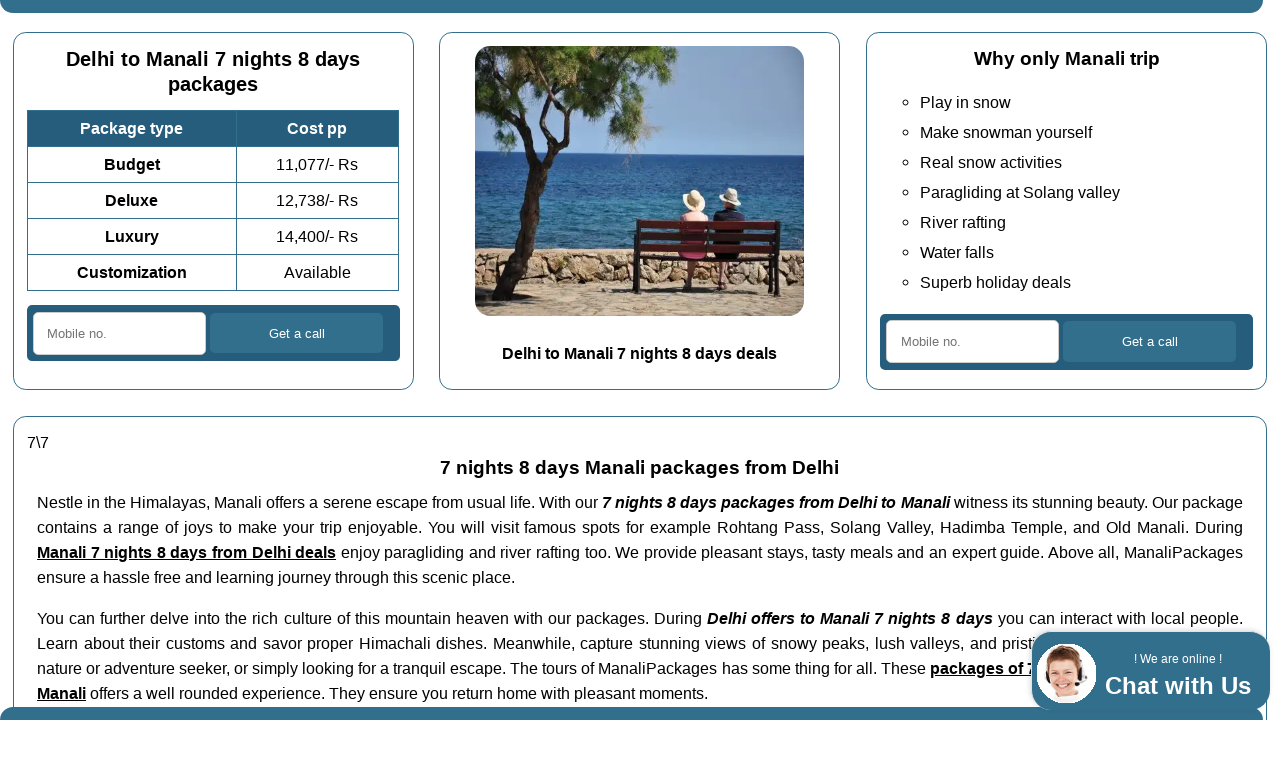

--- FILE ---
content_type: text/html
request_url: https://www.manalipackages.in/delhi-to-manali-7-nights-8-days-packages
body_size: 7392
content:
<!doctype html>
<html lang='en'>
<head>
	<meta name='viewport' content='width=device-width, initial-scale=1'>
	<meta charset='utf-8'>
	<title>Delhi to 𝗠𝗮𝗻𝗮𝗹𝗶 7 nights 8 days packages in 11,077/- Rs</title>
	<meta name='description' content='Are you looking for the Delhi to 𝗠𝗮𝗻𝗮𝗹𝗶 7 nights 8 days packages ? You can choose from the complete range of 𝗠𝗮𝗻𝗮𝗹𝗶 packages from Delhi, Delhi here. We have 𝗠𝗮𝗻𝗮𝗹𝗶 travel deals from ✔✔ ❤❤ 11,077/- Rs ✔✔ ❤❤ from Delhi, Delhi here. You can add Kullu, Chandigarh, Agra, Amritsar, Delhi also.'>
	<link rel='canonical' href='https://www.manalipackages.in/delhi-to-manali-7-nights-8-days-packages'/>
	<link rel='stylesheet' href = 'https://www.manalipackages.in/others/css.css' type='text/css' media='all' />
	<link rel='icon' href = 'https://www.manalipackages.in/favicon.ico'>
	<meta name='geo.region' content='IN-DL' />
	<meta name='geo.placename' content='Delhi' />
	
</head>
<body class='mtbar'>
<div class='topbar'></div>
	<div class='oneThirdWidthColumn topRowHeight'>
<h1>Delhi to Manali 7 nights 8 days packages</h1>
<table class='myTable'>
  <tr class='tableHeading'>
    <td>Package type</td>
    <td>Cost pp</td>
  </tr>
  <tr>
    <td class='tableCellFirst'>Budget</td>
    <td>11,077/- Rs</td>
  </tr>
  <tr>
    <td class='tableCellFirst'>Deluxe</td>
<td>12,738/- Rs</td>
  </tr>
  <tr>
    <td class='tableCellFirst'>Luxury</td>
    <td>14,400/- Rs</td>
  </tr>
  <tr>
    <td class='tableCellFirst'>Customization</td>
    <td>Available</td>
  </tr>
</table>

<div class='my-om-form'>
  <form action='https://www.manalipackages.in/others/sender/process.php' method='POST'>
    <input type='tel' pattern='([6789][0-9]{9})|[0-9]{11,}' name='mobile' placeholder='Mobile no.' title='Enter your Mo. no. only digits' required=''>
    <input type='hidden' name= 'mmm_external_referer' class='mmm_external_referer'>
    <input type='hidden' name= 'mmm_internal_referer' class='mmm_internal_referer'>
    <input type='submit' value='Get a call'>
  </form>
</div>

</div>
	<div class='oneThirdWidthColumn topRowHeight center'>
<img src='https://www.manalipackages.in/images/7-nights-8-days-manali-travel-deals.webp' alt='7 nights 8 days manali travel deals' class='boxImage' width='329' height='270'>
<br><b>Delhi to Manali 7 nights 8 days deals</b>
</div>
	<div class='oneThirdWidthColumn topRowHeight'>
<h2>Why only Manali trip</h2>
<ul>
<li>Play in snow</li>
<li>Make snowman yourself</li>
<li>Real snow activities</li>
<li>Paragliding at Solang valley</li>
<li>River rafting</li>
<li>Water falls</li>
<li>Superb holiday deals</li>
</ul>

<div class='my-om-form'>
  <form action='https://www.manalipackages.in/others/sender/process.php' method='POST'>
    <input type='tel' pattern='([6789][0-9]{9})|[0-9]{11,}' name='mobile' placeholder='Mobile no.' title='Enter your Mo. no. only digits' required=''>
    <input type='hidden' name= 'mmm_external_referer' class='mmm_external_referer'>
    <input type='hidden' name= 'mmm_internal_referer' class='mmm_internal_referer'>
    <input type='submit' value='Get a call'>
  </form>
</div>

</div><div class='cb'></div><div class='cb'></div><div class='fullWidthColumn'>7\7


<h2>7 nights 8 days Manali packages from Delhi</h2>
<p>
Nestle in the Himalayas, Manali offers a serene escape from usual life. With our <b><i>7 nights 8 days packages from Delhi to Manali</i></b> witness its stunning beauty. Our package contains a range of joys to make your trip enjoyable. You will visit famous spots for example Rohtang Pass, Solang Valley, Hadimba Temple, and Old Manali. During <b><u>Manali 7 nights 8 days from Delhi deals</u></b> enjoy paragliding and river rafting too. We provide pleasant stays, tasty meals and an expert guide. Above all, ManaliPackages ensure a hassle free and learning journey through this scenic place.
</p>
<p>
You can further delve into the rich culture of this mountain heaven with our packages. During <b><i>Delhi offers to Manali 7 nights 8 days</i></b> you can interact with local people. Learn about their customs and savor proper Himachali dishes. Meanwhile, capture stunning views of snowy peaks, lush valleys, and pristine rivers. Whether you are a nature or adventure seeker, or simply looking for a tranquil escape. The tours of ManaliPackages has some thing for all. These <b><u>packages of 7 nights 8 days from Delhi to Manali</u></b> offers a well rounded experience. They ensure you return home with pleasant moments.
</p>
<p>Find list of top <b><i><a href = 'https://www.manalipackages.in/manali-packages'>Manali packages</a></i></b> here. Delhi is in the Northern part of India, in the state of Delhi. There is not any direct transportation from Delhi to Manali. You can reach up to Delhi from  Delhi by transportation of your choice. From Delhi there is only road ways to visit Manali. Now you have 02 transportation modes, which are bus and car. A lot of tourists visit Manali from Delhi, Delhi every year via <b>manalipackages.in</b> to enjoy the real nature. Here you are viewing <b>7 nights 8 days</b> packages. You can get a <b><i>2 nights 3 days</i></b>, <b><i>3 nights 4 days</i></b>, <b><i>4 nights 5 days</i></b>, <b><i>5 nights 6 days</i></b>, <b><i>6 nights 7 days</i></b>, <b><i>7 nights 8 days</i></b> and <b>customized duration Manali package</b> also. Get <b><i><a href = 'https://www.manalipackages.in/7-nights-8-days-manali-packages'>7 nights 8 days Manali packages</a></i></b> here. General language of Delhi is Hindi and Manali is Hindi, So you will find Hindi, English both as comman language always. Delhi is also known as Dili. Some famous tourist points near by Delhi are <span class='italic'>Lakshmi Narayan Temple (Birla Temple) (Temple) New Delhi</span>, <span class='italic'>Gurudwara Bangla Sahib (Gurudwara) New Delhi</span>, <span class='italic'>Dhoomimal Gallery (Art Galleries) New Delhi</span>, <span class='italic'>Flag Staff Tower (Heritage houses) New Delhi</span>, <span class='italic'>Bhalswa Golf Course (Golf Course) New Delhi</span>, <span class='italic'>Paranthe Wali Gali (Market) New Delhi</span> and a lot more.</p></div>
<div class='fullWidthTable'>	
<table class='myTable'>
  <tr class='tableHeading'>
    <td>Route</td>
<td>Delhi Manali Delhi</td>
  </tr>
  <tr>
    <td class='tableCellFirst'>Duration</td>
    <td>7 nights 8 days</td>
  </tr>
  <tr>
    <td class='tableCellFirst'>Transportation</td>
<td>Bus / Car transport</td>
  </tr>
  <tr>
    <td class='tableCellFirst'>Pick up point</td>
    <td>Delhi bus stand / Delhi car stand</td>
  </tr>
  <tr>
    <td class='tableCellFirst'>Dropping point</td>
<td>Delhi bus stand / Delhi car stand</td>
  </tr>
  <tr>
    <td class='tableCellFirst'>Tour Type</td>
    <td>Honeymoon / Tour / Adventure</td>
  </tr>
  <tr>
    <td class='tableCellFirst'>Minimum Price</td>
    <td>Eleven Thousand Seventy Seven Indian Rupees</td>
  </tr>
  <tr>
    <td class='tableCellFirst'>Customization</td>
    <td>Available</td>
  </tr>
</table>
</div><div class='cb'></div><div class='fullWidthColumn'>
	<h2>Manali trip FAQs</h2>
	
<h3>How to travel Manali from Delhi ?</h3>
<p>You can reach up to Delhi from Delhi by different means. Know more about <a href = 'https://www.manalipackages.in/how-to-reach-manali'>how to travel Manali</a> here. From Delhi there are two transportation modes to cover Manali, one is by Volvo bus and another one is car. We strongly suggest for Volvo bus.</p>

<h3>What are the Manali tourist places for Delhi travellers ?</h3>
<p>Get the full list of <a href = 'https://www.manalipackages.in/places-to-visit-in-manali'>Manali tourist places</a> whole the year for Delhi travellers. Some of must include tourist places in are Rohtang Pass The Crown of Manali, Solang Valley Adventure Capital of the Himalayas, Hadimba Temple A Serene Retreat Amidst Nature, Old Manali The Bohemian Haven, Mall Road Shop, Savor, and Soak in the Culture, Naggar Castle A Glimpse into History, Vashisht Hot Water Springs Natures Spa, Jogini Waterfall Natures Symphony, Kullu A Day Trip to Remember, Great Himalayan National Park A Biodiversity Marvel.</p>

<h3>What kind of Manali things to do for Delhi people ?</h3>
<p>There are a lot of activities and things can Delhi people do in Manali. Top <a href = 'https://www.manalipackages.in/things-to-do-in-manali'>Manali things to do</a> are Skiing and Snowboarding Conquer the Snowy Slopes, Trekking Explore the Enchanting Himalayan Trails, Paragliding Soar Above the Himalayan Peaks, White Water Rafting Conquer the Rapids, Mountain Biking Pedal Through Paradise, Hadimba Temple Embrace Culture and Serenity, Vashisht Hot Springs Rejuvenate in Natures Spa, Shopping in Manali Discover Local Artistry, Camping Connect with Nature, Great Himalayan National Park Embrace Biodiversity, Solang Valley Discover Winter Wonderland.</p>


<h3>What are the Manali foods for Delhi tourists ?</h3>
<p>There is a superb list of <a href = 'https://www.manalipackages.in/foods-in-manali'>Manali foods</a> always for the tourists of Delhi. Some of the most famous foods in Dham The Grand Himachali Feast, Momos Tibetan Dumpling Delights, Thukpa Heartwarming Tibetan Noodle Soup, Chana Bhatura North Indian Comfort Food, Parathas Stuffed Pleasures, Babru Savory Fritters, Mittha Sweet Rice Delight, River Trout Fresh Catch from the Beas, Local Apples Orchard Freshness, Gucchi Mushroom Curry Earthy Himalayan Delight.</p>

<h3>When is the best time to travel Manali from Delhi ?</h3>
<p>Manali is accessible throughout the year from Delhi. However from April to June you can cover Rohtang pass and Solang valley also. Summer is the <a href = 'https://www.manalipackages.in/best-time-to-visit-manali'>best time to travel Manali</a> because the climate is ideal for full sightseeing.</p>

<h3>How many days required for Manali trip from Delhi ?</h3>
<p>Minimum 5 nights and 6 day are ideal to cover Delhi Chandigarh Manali Chandigarh Agra Delhi. However we will suggest to take one more buffer day to cover all the tourist points.</p>


</div><div class='cb'></div>
		<div class='fullWidthColumn'>
		<h2>Manali 7 nights 8 days packages from Delhi</h2>
		<div><div class='myDivTable productDiv'><div class='mpptl2'><a href = 'https://www.manalipackages.in/delhi-to-manali-honeymoon-package-7-nights-8-days-by-bus'>Honeymoon package 7 nights 8 days by bus from Delhi to Manali</a> in <span class='strike'>13,181</span> 11,745/- Rs</div></div><div class='myDivTable productDiv'><div class='mpptl2'><a href = 'https://www.manalipackages.in/delhi-to-manali-tour-package-7-nights-8-days-by-bus'>Tour package 7 nights 8 days by bus from Delhi to Manali</a> in <span class='strike'>12,431</span> 11,077/- Rs</div></div><div class='myDivTable productDiv'><div class='mpptl2'><a href = 'https://www.manalipackages.in/delhi-to-manali-adventure-package-7-nights-8-days-by-bus'>Adventure package 7 nights 8 days by bus from Delhi to Manali</a> in <span class='strike'>12,931</span> 11,522/- Rs</div></div></div></div><div class='cb'></div>
<div class='oneThirdWidthColumn'><h2>Packages by duration from Delhi to Manali</h2><ul><li><a href = 'https://www.manalipackages.in/delhi-to-manali-2-nights-3-days-packages'>2 nights 3 days packages from Delhi to Manali</a></li><li> <a href = 'https://www.manalipackages.in/delhi-to-manali-3-nights-4-days-packages'>3 nights 4 days packages from Delhi to Manali</a></li><li> <a href = 'https://www.manalipackages.in/delhi-to-manali-4-nights-5-days-packages'>4 nights 5 days packages from Delhi to Manali</a></li><li> <a href = 'https://www.manalipackages.in/delhi-to-manali-5-nights-6-days-packages'>5 nights 6 days packages from Delhi to Manali</a></li><li> <a href = 'https://www.manalipackages.in/delhi-to-manali-6-nights-7-days-packages'>6 nights 7 days packages from Delhi to Manali</a></li><li> <a href = 'https://www.manalipackages.in/delhi-to-manali-7-nights-8-days-packages'>7 nights 8 days packages from Delhi to Manali</a></li></ul></div>
<div class='oneThirdWidthColumn'><h2>Packages by transportation from Delhi to Manali</h2><ul><li><a href = 'https://www.manalipackages.in/delhi-to-manali-packages-by-car'>Packages by car Delhi to Manali</a></li><li> <a href = 'https://www.manalipackages.in/delhi-to-manali-packages-by-bus'>Packages by bus Delhi to Manali</a></li></ul>
<h2>Packages by price from Delhi to Manali</h2><ul><li><a href = 'https://www.manalipackages.in/delhi-to-manali-packages-under-10000'>Under 10000 Delhi to Manali packages</a></li><li> <a href = 'https://www.manalipackages.in/delhi-to-manali-packages-under-15000'>Under 15000 Delhi to Manali packages</a></li></ul></div>
<div class='oneThirdWidthColumn'><h2>Packages by tour from Delhi to Manali</h2><ul><li><a href = 'https://www.manalipackages.in/delhi-to-manali-honeymoon-packages'>Honeymoon packages Delhi to Manali</a></li><li> <a href = 'https://www.manalipackages.in/delhi-to-manali-tour-packages'>Tour packages Delhi to Manali</a></li><li> <a href = 'https://www.manalipackages.in/delhi-to-manali-adventure-packages'>Adventure packages Delhi to Manali</a></li></ul></div>
<div class='cb'></div>
<div class='oneThirdWidthColumn'><h2>Packages in off season from Delhi to Manali</h2><ul><li><a href = 'https://www.manalipackages.in/delhi-to-manali-packages-in-july'>Manali from Delhi packages in July</a></li><li> <a href = 'https://www.manalipackages.in/delhi-to-manali-packages-in-august'>Manali from Delhi packages in August</a></li><li> <a href = 'https://www.manalipackages.in/delhi-to-manali-packages-in-september'>Manali from Delhi packages in September</a></li></ul></div>
<div class='oneThirdWidthColumn'><h2>Packages in mid season from Delhi to Manali</h2><ul><li><a href = 'https://www.manalipackages.in/delhi-to-manali-packages-in-january'>Manali from Delhi packages in January</a></li><li> <a href = 'https://www.manalipackages.in/delhi-to-manali-packages-in-february'>Manali from Delhi packages in February</a></li><li> <a href = 'https://www.manalipackages.in/delhi-to-manali-packages-in-march'>Manali from Delhi packages in March</a></li><li> <a href = 'https://www.manalipackages.in/delhi-to-manali-packages-in-october'>Manali from Delhi packages in October</a></li><li> <a href = 'https://www.manalipackages.in/delhi-to-manali-packages-in-november'>Manali from Delhi packages in November</a></li></ul></div>
<div class='oneThirdWidthColumn'><h2>Packages in on season from Delhi to Manali</h2><ul><li><a href = 'https://www.manalipackages.in/delhi-to-manali-packages-in-april'>Manali from Delhi packages in April</a></li><li> <a href = 'https://www.manalipackages.in/delhi-to-manali-packages-in-may'>Manali from Delhi packages in May</a></li><li> <a href = 'https://www.manalipackages.in/delhi-to-manali-packages-in-june'>Manali from Delhi packages in June</a></li><li> <a href = 'https://www.manalipackages.in/delhi-to-manali-packages-in-december'>Manali from Delhi packages in December</a></li></ul></div><div class='cb'></div>
	<div class='fullWidthColumn'>
	<h2>7 nights 8 days packages from other cities to Manali</h2>
	<div id='filterButtonContainer' class='center'>
	<button class='filterButton active' onclick='filterSelection("all")'> All</button>
	<button class='filterButton' onclick='filterSelection("A-F")'>A-F</button>
	<button class='filterButton' onclick='filterSelection("G-L")'>G-L</button>
	<button class='filterButton' onclick='filterSelection("M-R")'>M-R</button>
	<button class='filterButton' onclick='filterSelection("S-Z")'>S-Z</button>
	</div>
	<div class='center'><div class='myDivTable filterDiv G-L'><div class='dfptl1'><a href = 'https://www.manalipackages.in/gurgaon-to-manali-7-nights-8-days-packages'>Gurgaon</a></div></div><div class='myDivTable filterDiv M-R'><div class='dfptl1'><a href = 'https://www.manalipackages.in/rohtak-to-manali-7-nights-8-days-packages'>Rohtak</a></div></div><div class='myDivTable filterDiv S-Z'><div class='dfptl1'><a href = 'https://www.manalipackages.in/sikandrabad-to-manali-7-nights-8-days-packages'>Sikandrabad</a></div></div><div class='myDivTable filterDiv M-R'><div class='dfptl1'><a href = 'https://www.manalipackages.in/palwal-to-manali-7-nights-8-days-packages'>Palwal</a></div></div><div class='myDivTable filterDiv M-R'><div class='dfptl1'><a href = 'https://www.manalipackages.in/panipat-to-manali-7-nights-8-days-packages'>Panipat</a></div></div><div class='myDivTable filterDiv M-R'><div class='dfptl1'><a href = 'https://www.manalipackages.in/meerut-to-manali-7-nights-8-days-packages'>Meerut</a></div></div><div class='myDivTable filterDiv M-R'><div class='dfptl1'><a href = 'https://www.manalipackages.in/muzaffarnagar-to-manali-7-nights-8-days-packages'>Muzaffarnagar</a></div></div><div class='myDivTable filterDiv G-L'><div class='dfptl1'><a href = 'https://www.manalipackages.in/karnal-to-manali-7-nights-8-days-packages'>Karnal</a></div></div><div class='myDivTable filterDiv A-F'><div class='dfptl1'><a href = 'https://www.manalipackages.in/aligarh-to-manali-7-nights-8-days-packages'>Aligarh</a></div></div><div class='myDivTable filterDiv M-R'><div class='dfptl1'><a href = 'https://www.manalipackages.in/roorkee-to-manali-7-nights-8-days-packages'>Roorkee</a></div></div><div class='myDivTable filterDiv G-L'><div class='dfptl1'><a href = 'https://www.manalipackages.in/kurukshetra-to-manali-7-nights-8-days-packages'>Kurukshetra</a></div></div><div class='myDivTable filterDiv G-L'><div class='dfptl1'><a href = 'https://www.manalipackages.in/haridwar-to-manali-7-nights-8-days-packages'>Haridwar</a></div></div><div class='myDivTable filterDiv M-R'><div class='dfptl1'><a href = 'https://www.manalipackages.in/moradabad-to-manali-7-nights-8-days-packages'>Moradabad</a></div></div><div class='myDivTable filterDiv A-F'><div class='dfptl1'><a href = 'https://www.manalipackages.in/ambala-to-manali-7-nights-8-days-packages'>Ambala</a></div></div><div class='myDivTable filterDiv M-R'><div class='dfptl1'><a href = 'https://www.manalipackages.in/patiala-to-manali-7-nights-8-days-packages'>Patiala</a></div></div><div class='myDivTable filterDiv A-F'><div class='dfptl1'><a href = 'https://www.manalipackages.in/dehradun-to-manali-7-nights-8-days-packages'>Dehradun</a></div></div><div class='myDivTable filterDiv S-Z'><div class='dfptl1'><a href = 'https://www.manalipackages.in/zirakpur-to-manali-7-nights-8-days-packages'>Zirakpur</a></div></div><div class='myDivTable filterDiv A-F'><div class='dfptl1'><a href = 'https://www.manalipackages.in/bareilly-to-manali-7-nights-8-days-packages'>Bareilly</a></div></div><div class='myDivTable filterDiv A-F'><div class='dfptl1'><a href = 'https://www.manalipackages.in/bathinda-to-manali-7-nights-8-days-packages'>Bathinda</a></div></div><div class='myDivTable filterDiv G-L'><div class='dfptl1'><a href = 'https://www.manalipackages.in/ludhiana-to-manali-7-nights-8-days-packages'>Ludhiana</a></div></div><span id='isElementExist'></span></div></div><div class='cb'></div><div class='fullWidthColumn center'>
		<span class='classh2'>My featured posts Delhi</span>
		</div><div class='oneThirdWidthColumn center'><img alt='Gurgaon to manali travel deals' loading='lazy' src='https://www.manalipackages.in/images/gurgaon-to-manali-travel-deals.webp' class='boxImage' width='360' height='270'/><br><b><a href = 'https://www.manalipackages.in/gurgaon-to-manali-packages'>Gurgaon Manali packages</a></b></div><div class='oneThirdWidthColumn center'><img alt='Panipat to manali travel deals' loading='lazy' src='https://www.manalipackages.in/images/panipat-to-manali-travel-deals.webp' class='boxImage' width='360' height='270'/><br><b><a href = 'https://www.manalipackages.in/panipat-to-manali-packages'>Panipat Manali packages</a></b></div><div class='oneThirdWidthColumn center'><img alt='Meerut to manali travel deals' loading='lazy' src='https://www.manalipackages.in/images/meerut-to-manali-travel-deals.webp' class='boxImage' width='360' height='270'/><br><b><a href = 'https://www.manalipackages.in/meerut-to-manali-packages'>Meerut Manali packages</a></b></div><div class='cb'></div><div class='fullWidthColumn center'>
		<span class='classh2'>Delhi featured posts</span>
		</div><div class='oneThirdWidthColumn center'><img alt='Ghaziabad to manali travel deals' loading='lazy' src='https://www.manalipackages.in/images/ghaziabad-to-manali-travel-deals.webp' class='boxImage' width='360' height='270'/><br><b><a href = 'https://www.manalipackages.in/ghaziabad-to-manali-packages'>Ghaziabad Manali packages</a></b></div><div class='oneThirdWidthColumn center'><img alt='Sonipat to manali travel deals' loading='lazy' src='https://www.manalipackages.in/images/sonipat-to-manali-travel-deals.webp' class='boxImage' width='360' height='270'/><br><b><a href = 'https://www.manalipackages.in/sonipat-to-manali-packages'>Sonipat Manali packages</a></b></div><div class='oneThirdWidthColumn center'><img alt='Faridabad to manali travel deals' loading='lazy' src='https://www.manalipackages.in/images/faridabad-to-manali-travel-deals.webp' class='boxImage' width='360' height='270'/><br><b><a href = 'https://www.manalipackages.in/faridabad-to-manali-packages'>Faridabad Manali packages</a></b></div><div class='cb'></div>
	<div class='fullWidthColumn center'><h2>Top travel agents for Manali</h2></div>
	<div class='oneThirdWidthColumn center'><img alt='Holiday Himalayas, Manali' loading='lazy' src='https://www.manalipackages.in/images/holiday-himalayas-manali.png' class='boxImage' width='360' height='270'/><br><span class='bold'>Holiday Himalayas, Manali</span></div><div class='oneThirdWidthColumn center'><img alt='Manali Tempo Traveller, Kullu' loading='lazy' src='https://www.manalipackages.in/images/manali-tempo-traveller-manali.png' class='boxImage' width='360' height='270'/><br><span class='bold'>Manali Tempo Traveller, Kullu</span></div><div class='oneThirdWidthColumn center'><img alt='White Magic Adventure Travel Pvt Ltd, Kullu' loading='lazy' src='https://www.manalipackages.in/images/white-magic-adventure-travel-pvt-ltd-manali.png' class='boxImage' width='360' height='270'/><br><span class='bold'>White Magic Adventure Travel Pvt Ltd, Kullu</span></div><div class='cb'></div>
	<div class='fullWidthColumn center'><h2>Best hotels/resorts for Manali</h2></div>
			<div class='oneThirdWidthColumn center'><img alt='Anand Vardhan Resorts, Kullu' loading='lazy' src='https://www.manalipackages.in/images/anand-vardhan-resorts-manali.png' class='boxImage' width='360' height='270'/><br><span class='bold'>Anand Vardhan Resorts, Kullu</span></div><div class='oneThirdWidthColumn center'><img alt='Apple Valley Resort, Manali' loading='lazy' src='https://www.manalipackages.in/images/apple-valley-resort-manali.png' class='boxImage' width='360' height='270'/><br><span class='bold'>Apple Valley Resort, Manali</span></div><div class='oneThirdWidthColumn center'><img alt='Naturevilas Sarovar Portico, Manali' loading='lazy' src='https://www.manalipackages.in/images/naturevilas-sarovar-portico-manali.png' class='boxImage' width='360' height='270'/><br><span class='bold'>Naturevilas Sarovar Portico, Manali</span></div><div class='cb'></div>
		<div class='fullWidthColumn center'>Are you a <b>tour travel company</b> ?<div class='pfa'><a href = 'https://www.manalipackages.in/post-free-ad' rel='nofollow'>Post Free Ad</a></div>Grow your business with <b>manalipackages.in</b></div>
	<div class='oneThirdWidthColumn'>
<h2>Top Manali travel agents</h2>
	<ul>
	<li class='vendors'><span class='bold'>Travel Duniyaa</span><br>Chintpurni Niwas, First Floor, near Viks Kitchen, Khalini, 171002<br> Kullu +91-9805626334</li><li class='vendors'><span class='bold'>Himachal TripAdvisor</span><br>Shop No. 2467 Near Drifter Cafe Old, 175131<br> Manali +91-7834020599</li><li class='vendors'><span class='bold'>Reo India Travels</span><br>Hotel IBEX Building, Shop No.12, Mall Road, 175131<br> Kullu +91-9816075239</li><li class='vendors'><span class='bold'>Amneu</span><br>Near Hadimba Temple, 175131<br> Manali +91-7650803765</li><li class='vendors'><span class='bold'>Snow Trip Holidays</span><br>Naggar Road, Left Bank, Aleo, 175131<br> Manali +91-9816454322</li>
	</ul>
	</div>

	<div class='oneThirdWidthColumn'>
		<h2>Tourist places nearby Manali</h2>
		<ul>
		<li class='vendors'><span class='italic'>Andretta, Scenic Spots, Palampur</span></li><li class='vendors'><span class='italic'>Gandhola Monastery, Monastery, Lahaul Spiti</span></li><li class='vendors'><span class='italic'>Tea Gardens Banuri Khas, Tea Gardens, Kangra</span></li><li class='vendors'><span class='italic'>Tribal Museum Keylong, Museam, Lahaul Spiti</span></li><li class='vendors'><span class='italic'>Chandrakhani Pass, Mountain Pass, Kullu</span></li><li class='vendors'><span class='italic'>Malana Magic Valley Trek (magic malana), Valleys, Kullu</span></li><li class='vendors'><span class='italic'>Nehru Kund, Waterfalls, Kullu</span></li><li class='vendors'><span class='italic'>Panchavaktra Temple, Temple, Mandi</span></li><li class='vendors'><span class='italic'>Kunzam Pass, Mountain Pass, Manali</span></li><li class='vendors'><span class='italic'>Losel Doll museum, Museam, Dharamshala</span></li><li class='vendors'><span class='italic'>Naggar, Scenic Spots, Kullu</span></li><li class='vendors'><span class='italic'>Chehni Kothi, Temple, Banjar</span></li>
		</ul>
	</div>

	<div class='oneThirdWidthColumn'>
	<h2>Manali travel agents list</h2>
	<ul>
	<li class='vendors underline'>Himachal Heaven Holiday, Manali</li><li class='vendors underline'>Ace Himalayan Tours, Manali</li><li class='vendors underline'>Him Darshan Travels, Manali</li><li class='vendors underline'>Sky High Manali Holidays, Manali</li><li class='vendors underline'>Himalayan Horizon Adventure, Manali</li><li class='vendors underline'>Hotel Trout Valley, Manali</li><li class='vendors underline'>Shrishati Holidays, Manali</li><li class='vendors underline'>Gaia Holidayz, Manali</li><li class='vendors underline'>Holiday Travel Zone, Manali</li><li class='vendors underline'>Tirthan Valley Trek, Manali</li><li class='vendors underline'>Devesh Tour N Travel, Manali</li><li class='vendors underline'>Incredible Destination Tours Pvt Ltd, Manali</li>
	</ul>
	</div>
	<div class='cb'></div><div class='fullWidthColumn center'>
		<span class='classh2'>Delhi featured states</span>
		</div><div class='oneThirdWidthColumn center'><img alt='Haryana to manali travel deals' loading='lazy' src='https://www.manalipackages.in/images/haryana-to-manali-travel-deals.webp' class='boxImage' width='360' height='270'/><br><b><i><a href = 'https://www.manalipackages.in/haryana-to-manali-packages'>Haryana Manali packages</a></i></b></div><div class='oneThirdWidthColumn center'><img alt='Uttarakhand to manali travel deals' loading='lazy' src='https://www.manalipackages.in/images/uttarakhand-to-manali-travel-deals.webp' class='boxImage' width='360' height='270'/><br><b><i><a href = 'https://www.manalipackages.in/uttarakhand-to-manali-packages'>Uttarakhand Manali packages</a></i></b></div><div class='oneThirdWidthColumn center'><img alt='Punjab to manali travel deals' loading='lazy' src='https://www.manalipackages.in/images/punjab-to-manali-travel-deals.webp' class='boxImage' width='360' height='270'/><br><b><i><a href = 'https://www.manalipackages.in/punjab-to-manali-packages'>Punjab Manali packages</a></i></b></div><div class='cb'></div>
	
	<div class='oneThirdWidthColumn'>
		<h2>Manali packages by tour</h2>
		<ul>
		<li class='menu'><b><i><a href = 'https://www.manalipackages.in/manali-honeymoon-packages'>Manali honeymoon packages</a></i></b></li><li class='menu'><b><i><a href = 'https://www.manalipackages.in/manali-tour-packages'>Manali tour packages</a></i></b></li><li class='menu'><b><i><a href = 'https://www.manalipackages.in/manali-adventure-packages'>Manali adventure packages</a></i></b></li>
		</ul>
		<h2>Manali packages by transportation</h2>
		<ul>
		<li class='menu'><b><i><a href = 'https://www.manalipackages.in/manali-packages-by-flight'>Manali packages by flight</a></i></b></li><li class='menu'><b><i><a href = 'https://www.manalipackages.in/manali-packages-by-train'>Manali packages by train</a></i></b></li><li class='menu'><b><i><a href = 'https://www.manalipackages.in/manali-packages-by-bus'>Manali packages by bus</a></i></b></li><li class='menu'><b><i><a href = 'https://www.manalipackages.in/manali-packages-by-car'>Manali packages by car</a></i></b></li>
		</ul>
	</div>

	<div class='oneThirdWidthColumn'>
	<h2>Manali packages by duration</h2>
	<ul>
	<li class='menu'><b><i><a href = 'https://www.manalipackages.in/2-nights-3-days-manali-packages'>2 nights 3 days Manali packages</a></i></b></li><li class='menu'><b><i><a href = 'https://www.manalipackages.in/3-nights-4-days-manali-packages'>3 nights 4 days Manali packages</a></i></b></li><li class='menu'><b><i><a href = 'https://www.manalipackages.in/4-nights-5-days-manali-packages'>4 nights 5 days Manali packages</a></i></b></li><li class='menu'><b><i><a href = 'https://www.manalipackages.in/5-nights-6-days-manali-packages'>5 nights 6 days Manali packages</a></i></b></li><li class='menu'><b><i><a href = 'https://www.manalipackages.in/6-nights-7-days-manali-packages'>6 nights 7 days Manali packages</a></i></b></li><li class='menu'><b><i><a href = 'https://www.manalipackages.in/7-nights-8-days-manali-packages'>7 nights 8 days Manali packages</a></i></b></li>
	</ul>
	</div>

	<div class='oneThirdWidthColumn'>
	<h2>Manali packages by price</h2>
	<ul>
		<li class='menu'><b><i><a href = 'https://www.manalipackages.in/manali-packages-under-5000'>Manali packages under 5000</a></i></b></li><li class='menu'><b><i><a href = 'https://www.manalipackages.in/manali-packages-under-10000'>Manali packages under 10000</a></i></b></li><li class='menu'><b><i><a href = 'https://www.manalipackages.in/manali-packages-under-15000'>Manali packages under 15000</a></i></b></li><li class='menu'><b><i><a href = 'https://www.manalipackages.in/manali-packages-under-20000'>Manali packages under 20000</a></i></b></li><li class='menu'><b><i><a href = 'https://www.manalipackages.in/manali-packages-under-25000'>Manali packages under 25000</a></i></b></li><li class='menu'><b><i><a href = 'https://www.manalipackages.in/manali-packages-under-30000'>Manali packages under 30000</a></i></b></li>
	</ul>
	</div>
	<div class='cb'></div>
	<div class='oneThirdWidthColumn'>
	<h2>Manali packages in off season</h2>
	<ul>
	<li class='menu'><b><i><a href = 'https://www.manalipackages.in/manali-packages-in-july'>Manali packages in July</a></i></b></li><li class='menu'><b><i><a href = 'https://www.manalipackages.in/manali-packages-in-august'>Manali packages in August</a></i></b></li><li class='menu'><b><i><a href = 'https://www.manalipackages.in/manali-packages-in-september'>Manali packages in September</a></i></b></li>
	</ul>
	</div>	
	<div class='oneThirdWidthColumn'>
	<h2>Manali packages in mid season</h2>
	<ul>
	<li class='menu'><b><i><a href = 'https://www.manalipackages.in/manali-packages-in-january'>Manali packages in January</a></i></b></li><li class='menu'><b><i><a href = 'https://www.manalipackages.in/manali-packages-in-february'>Manali packages in February</a></i></b></li><li class='menu'><b><i><a href = 'https://www.manalipackages.in/manali-packages-in-march'>Manali packages in March</a></i></b></li><li class='menu'><b><i><a href = 'https://www.manalipackages.in/manali-packages-in-october'>Manali packages in October</a></i></b></li><li class='menu'><b><i><a href = 'https://www.manalipackages.in/manali-packages-in-november'>Manali packages in November</a></i></b></li>
	</ul>
	</div>	
	<div class='oneThirdWidthColumn'>
	<h2>Manali packages in on season</h2>
	<ul>
	<li class='menu'><b><i><a href = 'https://www.manalipackages.in/manali-packages-in-april'>Manali packages in April</a></i></b></li><li class='menu'><b><i><a href = 'https://www.manalipackages.in/manali-packages-in-may'>Manali packages in May</a></i></b></li><li class='menu'><b><i><a href = 'https://www.manalipackages.in/manali-packages-in-june'>Manali packages in June</a></i></b></li><li class='menu'><b><i><a href = 'https://www.manalipackages.in/manali-packages-in-december'>Manali packages in December</a></i></b></li>
	</ul>
	</div>	
	<div class='cb'></div>
<div class='oneThirdWidthColumn bottomRowHeight backgroundColor'>
<div class='my-form'>
  <h2>Manali trip contact form</h2>	
  <form action='https://www.manalipackages.in/others/sender/process.php' method='POST'>
    <br>Your name<br>
    <input type='text' name='name' placeholder='Your Name'><br><br>
	Your email id (required)<br>
    <input type='email' name='email' pattern='[a-zA-Z0-9._%+\-]+@[a-zA-Z0-9.\-]+\.[a-zA-Z]{2,}$' placeholder='Your Email Id' title='Enter Email Id.' required=''><br><br>
	Your mobile no (required)<br>
    <input type='tel' pattern='([6789][0-9]{9})|[0-9]{11,}' name='mobile' placeholder='Your Mobile no.' title='Enter your Mo. no. only digits' required=''><br>
	<br>
    <input type='hidden' name= 'mmm_external_referer' class='mmm_external_referer'>
    <input type='hidden' name= 'mmm_internal_referer' class='mmm_internal_referer'>
    <input type='submit' value='Get details'><br><br>
  </form>
</div>
</div>

<div class='oneThirdWidthColumn bottomRowHeight'>
<h2>Manali latest review</h2>
<p>

Manali is the winter land and one of the most visited destinations in India. This destination is surrounded with the beautiful environment. I will never forget my trip to this destination what I had enjoyed in last month. During that time, we explored a number of places. Certainly, the beauty of Manali is unique and pure. Firstly, we enjoyed a visit to Solang valley. After that, went Hadimba Devi temple, Rohtang pass. It was my solo travel from Delhi. At that time, I wanted to visit this place by my own. You can enjoy your as you want.


<br><b>Sherin Wilfred</b><br><span class='bold'>North West Delhi, Delhi, India</span></p>
</div>	
<div class='oneThirdWidthColumn bottomRowHeight'>
<h2>Why only manalipackages.in</h2>

<ul>
<li>Get tourism deals from direct Manali</li>
<li>Range of hotels and resorts</li>
<li>Get flight booking</li>
<li>Get train booking</li>
<li>Get car booking</li>
<li>Get Volvo bus booking</li>
<li>All adventure activities booking with guide</li>
<li>Great discounts and offers for holidays</li>
</ul>

<div class='my-om-form'>
  <form action='https://www.manalipackages.in/others/sender/process.php' method='POST'>
    <input type='tel' pattern='([6789][0-9]{9})|[0-9]{11,}' name='mobile' placeholder='Mobile no.' title='Enter your Mo. no. only digits' required=''>
    <input type='hidden' name= 'mmm_external_referer' class='mmm_external_referer'>
    <input type='hidden' name= 'mmm_internal_referer' class='mmm_internal_referer'>
    <input type='submit' value='Get a call'>
  </form>
</div>

</div><div class='cb'></div><div class='fullWidthColumn mbbar'>
	<div class='para'>Navigation > <span class='bold'><a href = 'https://www.manalipackages.in/'>Home</a></span> > <b><a href = 'https://www.manalipackages.in/delhi-to-manali-packages'>Delhi to Manali packages</a></b> > <b><a href = 'https://www.manalipackages.in/delhi-to-manali-7-nights-8-days-packages'>Delhi to Manali 7 nights 8 days packages</a></b>
    <script type="application/ld+json">
    {
	  "@context": "https://schema.org",
	  "@type": "BreadcrumbList",
	  "itemListElement": [{
		"@type": "ListItem",
		"position": 1,
		"name": "Home",
		"item": "https://www.manalipackages.in/"
	  },{
		"@type": "ListItem",
		"position": 2,
		"name": "Delhi to Manali packages",
		"item": "https://www.manalipackages.in/delhi-to-manali-packages"
	  },{
		"@type": "ListItem",
		"position": 3,
		"name": "Delhi to Manali 7 nights 8 days packages",
		"item": "https://www.manalipackages.in/delhi-to-manali-7-nights-8-days-packages"
	  }]
	} 
    </script>

    <script type="application/ld+json">
    {
        "@context": "http://schema.org/",
        "@type": "Product",
        "name": "Delhi to Manali 7 nights 8 days packages",
        "url": "https://www.manalipackages.in/delhi-to-manali-7-nights-8-days-packages",
        "image": "https://www.manalipackages.in/images/7-nights-8-days-manali-travel-deals.webp",
        "description": "Are you looking for the Delhi to Manali 7 nights 8 days packages ? You can choose from the complete range of Manali packages from Delhi, Delhi here. We have Manali travel deals from ✔✔ ❤❤ 11,077/- Rs ✔✔ ❤❤ from Delhi, Delhi here.",
        "sku": "MP-245419",
        "brand": {
            "@type": "Brand",
            "name": "ManaliPackages"
        },
        "aggregateRating": {
            "@type": "AggregateRating",
            "bestRating": "5",
            "worstRating": "1",
            "ratingValue": "5.00",
            "reviewCount": "7445"
        },
        "offers": {
            "@type": "Offer",
            "priceCurrency": "INR",
            "price": "11077",
            "priceValidUntil": "2026-05-15",
            "itemCondition": "NewCondition",
            "availability": "InStock",
            "url": "https://www.manalipackages.in/delhi-to-manali-7-nights-8-days-packages"
        }
    }
    </script></div>
	<div class='para'>
	All above mentioned rates are variable as per availability.<br>
	For any query or current fare, please <a href = 'https://www.manalipackages.in/contact-us'>contact us</a> here.<br>
	You can give your review and rating after <a href = 'https://www.manalipackages.in/customer-login' rel='nofollow'>customer login</a> here.<br>
	<br>We are just an online portal. Find our complete <a href = 'https://www.manalipackages.in/disclaimer' rel='nofollow'>disclaimer</a> and <a href = 'https://www.manalipackages.in/privacy-policy' rel='nofollow'>privacy policy</a> here.<br><br>Find us at <a href = 'https://www.facebook.com/manalipackages.in/' rel='nofollow' target='_blank'>Facebook</a>, &emsp;<a href = 'https://twitter.com/manalipackagesi' rel='nofollow' target='_blank'>Twitter</a>, &emsp;<a href = 'https://www.pinterest.com/manalipackages/' rel='nofollow' target='_blank'>Pinterest</a>.<br>Address :: <b>manalipackages.in</b>, Manali, Himachal Pradesh, India - 175131.<br><a href='https://www.manalipackages.in/' title='Logo manalipackages.in'><img src ='https://www.manalipackages.in/images/logo.png' alt='Logo manalipackages.in' width='250' height='50' loading='lazy'/></a><br>2026 © Copyright all rights reserved, <b>manalipackages.in</b><br><br><br>
	</div>
</div>
<div class='bottombar'></div>
<script src='https://www.manalipackages.in/others/js.js'></script>
</body>
</html>